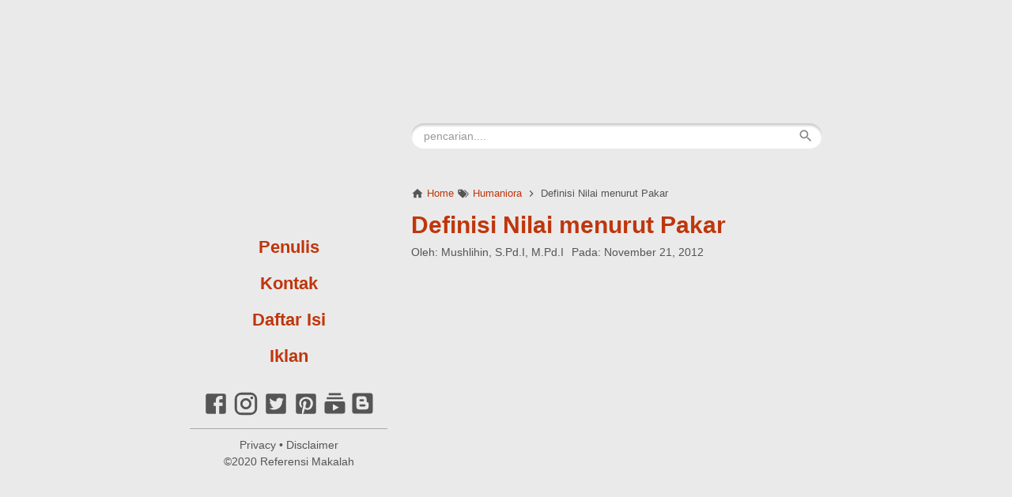

--- FILE ---
content_type: text/html; charset=UTF-8
request_url: https://www.referensimakalah.com/2012/11/definisi-nilai-menurut-pakar.html
body_size: 21545
content:
<!DOCTYPE html>
<HTML dir='ltr' lang='id'>
 
<head>
<meta charset='utf-8'/>
<meta content='width=device-width,minimum-scale=1,initial-scale=1' name='viewport'/>
<!--[if IE]><meta content='IE=edge; IE=9; IE=8; IE=7; chrome=1' http-equiv='X-UA-Compatible'/><![endif]-->
<link as='script' href='https://cdn.statically.io/gh/KompiAjaib/kompi-js/master/kompifixed_post3.min.js' rel='preload'/>
<link as='script' href='https://www.googletagmanager.com/gtag/js?id=UA-134223770-1' rel='preload'/>
<link as='image' href='https://blogger.googleusercontent.com/img/b/R29vZ2xl/AVvXsEjIRYFd5RaoqCPBeol69vnqZCKofmy4nbkai_CZ2lvjrvkZWddM1kIo_FpyJ-l-X979tjv7kOgq8790UsryfmTxhrnyiDjnVkUGvZc85gUgzEYC41R6evAxsVAtQjSP9RtOnSVt0odJdSJI/s1600/Referensi+Makalah.png' rel='preload'/>
<link as='image' href='https://blogger.googleusercontent.com/img/b/R29vZ2xl/AVvXsEjIRYFd5RaoqCPBeol69vnqZCKofmy4nbkai_CZ2lvjrvkZWddM1kIo_FpyJ-l-X979tjv7kOgq8790UsryfmTxhrnyiDjnVkUGvZc85gUgzEYC41R6evAxsVAtQjSP9RtOnSVt0odJdSJI/s1600/Referensi+Makalah.png' rel='preload'/>
<link crossorigin='' href='https://1.bp.blogspot.com' rel='preconnect dns-prefetch'/><link crossorigin='' href='https://2.bp.blogspot.com' rel='preconnect dns-prefetch'/><link crossorigin='' href='https://3.bp.blogspot.com' rel='preconnect dns-prefetch'/><link crossorigin='' href='https://4.bp.blogspot.com' rel='preconnect dns-prefetch'/><link crossorigin='' href='https://www.blogger.com' rel='preconnect dns-prefetch'/><link crossorigin='' href='https://resources.blogblog.com' rel='preconnect dns-prefetch'/><link crossorigin='' href='https://feedburner.google.com' rel='preconnect dns-prefetch'/><link crossorigin='' href='https://feeds.feedburner.com' rel='preconnect dns-prefetch'/><link crossorigin='' href='https://www.google-analytics.com' rel='preconnect dns-prefetch'/><link crossorigin='' href='https://pagead2.googlesyndication.com' rel='preconnect dns-prefetch'/><link crossorigin='' href='https://googleads.g.doubleclick.net' rel='preconnect dns-prefetch'/><link crossorigin='' href='https://www.gstatic.com' rel='preconnect dns-prefetch'/><link crossorigin='' href='https://www.googletagservices.com' rel='preconnect dns-prefetch'/><link crossorigin='' href='https://tpc.googlesyndication.com' rel='preconnect dns-prefetch'/><link crossorigin='' href='https://www.googletagmanager.com' rel='preconnect dns-prefetch'/><link crossorigin='' href='https://cdn.staticaly.com' rel='preconnect dns-prefetch'/><link crossorigin='' href='https://cdn.statically.io' rel='preconnect dns-prefetch'/><link crossorigin='' href='https://cdn.jsdelivr.net' rel='preconnect dns-prefetch'/>
<title>Definisi Nilai menurut Pakar</title>
<!-- Chrome, Firefox OS and Opera -->
<meta content='#BF360C' name='theme-color'/>
<!-- Windows Phone -->
<meta content='#BF360C' name='msapplication-navbutton-color'/>
<link href='https://raw.githubusercontent.com/mushlihin1981/jason/master/manifest.json' rel='manifest'/>
<meta content='blogger' name='generator'/>
<link href='https://www.referensimakalah.com/favicon.ico' rel='icon' type='image/x-icon'/>
<link href='https://blogger.googleusercontent.com/img/b/R29vZ2xl/AVvXsEiqcBcjKiL-qz9_7GvZ-GbOFtU66Xf5U-tOxZptLj34Wf7IRfgop1Fd3clU58gIuwIjpiQrjuatanlfJj46zACTBtBIhkuNJF3YQGbRzklZHA4lPbfg1BaaOnEdzJOdDCKG6LKuZjKvbYQ1/s1600/apple-icon-57x57.png' rel='icon' sizes='32x32'/>
<link href='https://blogger.googleusercontent.com/img/b/R29vZ2xl/AVvXsEjZ2wC6xcjRf8PbiCL4JprB369ColWFYzaODkhWvZlv8N9qj5LpXrcCbUzq0N76L6yRl1GIPL38TikDKJmmobb9kKRKmYTETQ5uIMeyNhNHhM5VuBeDLUZFha7G-3YSGdntlmsZMCJ8YMAF/s1600/apple-icon-precomposed.png' rel='icon' sizes='192x192'/>
<link href='https://blogger.googleusercontent.com/img/b/R29vZ2xl/AVvXsEgxsIYrS-fW0AQTh-e5ea2B47-U2aJs7TC33gFfYpRQKOTs9LK-1nsIFeXa5Jxvjbeat8W7ZU_Vv8gSISJ6coYP0vXqrRW0Egrvr1GNla3XmsZPTTqRXFX7OPj54ehrmVpTLpaERIq6izOG/s1600/apple-icon.png' rel='apple-touch-icon-precomposed'/>
<meta content='https://blogger.googleusercontent.com/img/b/R29vZ2xl/AVvXsEiMbubIdiYV7CF0RdPSM09mbsEFmDJpa3sEG1srbxFLqiN3AcoIl7uZ5pA2CIcZYKMLaNPr8mIZeFlZ8si60c66zCzUH7ZYHdDH1YbyYVsBWNzCnFRN6jmmN0PcelshY0orV2zW-3TKO-QC/s1600/Fav+Reverensi.jpg' name='msapplication-TileImage'/>
<link href='https://www.referensimakalah.com/2012/11/definisi-nilai-menurut-pakar.html' rel='canonical'/>
<link href='https://www.referensimakalah.com/feeds/posts/default' rel='alternate' title='Referensi Makalah - Atom' type='application/atom+xml'/>
<link href='https://www.referensimakalah.com/feeds/posts/default?alt=rss' rel='alternate' title='Referensi Makalah - RSS' type='application/rss+xml'/>
<link href='//www.blogger.com/feeds/5585466888308294649/posts/default' rel='alternate' title='Referensi Makalah - Atom' type='application/atom+xml'/>
<link href='//www.blogger.com/openid-server.g' rel='openid.server'/>
<link href='https://www.referensimakalah.com/' rel='openid.delegate'/>
<link href='https://www.referensimakalah.com/2012/11/definisi-nilai-menurut-pakar.html' hreflang='x-default' rel='alternate'/>
<meta content='Definisi Nilai menurut Pakar' property='og:title'/>
<meta content='Berdasarkan beberapa definisi nilai, terdapat suatu konvergensi bahwa nilai merupakan esensi yang melekat pada sesuatu yang sangat berarti bagi kehidupan manusia,' name='description'/>
<meta content='Berdasarkan beberapa definisi nilai, terdapat suatu konvergensi bahwa nilai merupakan esensi yang melekat pada sesuatu yang sangat berarti bagi kehidupan manusia,' property='og:description'/>
<meta content='Berdasarkan beberapa definisi nilai, terdapat suatu konvergensi bahwa nilai merupakan esensi yang melekat pada sesuatu yang sangat berarti bagi kehidupan manusia,' name='twitter:description'/>
<meta content='https://www.referensimakalah.com/2012/11/definisi-nilai-menurut-pakar.html' property='og:url'/>
<meta content='article' property='og:type'/>
<meta content='Referensi Makalah' property='og:site_name'/>
<meta content='https://blogger.googleusercontent.com/img/b/R29vZ2xl/AVvXsEi9b7xj-caEkeDX9y19hxYnZcI-MlY9-tr-Dm18Ug8y7Xjay8A0QS2rev5IGaxiAON2SwjOfqx0aQsxLEFNd-36w9slZ41T8UWTxXpd2c-ZXIH1-dH3FjiSHiX5zDLicjX51LCGLN93o-yt/s1600/pengertian+hadis+mutawatir.jpeg' property='og:image'/>
<meta content='Referensi Makalah' property='og:image:alt'/>
<meta content='1300' property='og:image:width'/>
<meta content='900' property='og:image:height'/>
<meta content='746195075395001' property='fb:app_id'/>
<meta content='Mushlihin' property='fb:admins'/>
<meta content='xxxxxxxxxxxxxx' property='fb:profile_id'/>
<meta content='418466554957314' property='fb:pages'/>
<meta content='Referensi Makalah' name='Author'/>
<meta content='https://www.facebook.com/referensimakalah' property='article:author'/>
<meta content='https://www.facebook.com/xxxxxxxxxxxxxx' property='article:publisher'/>
<meta content='Referensi Makalah' name='twitter:site'/>
<meta content='summary_large_image' name='twitter:card'/>
<meta content='@xxxxxxxxxxxxxx' name='twitter:creator'/>
<script async='async' data-ad-client='ca-pub-8908434375136664' src='https://pagead2.googlesyndication.com/pagead/js/adsbygoogle.js'></script>
<meta content='referensi,kajian,cerita,makalah, metodologi,sejarah,fikih,material makalah,ibnu,islam,kepustakaan,sport,islamisasi,hadis,al-Quran,PTK,pengertian,makna,definisi,biografi,yang,dari,dan,cara,teknik,pembelajaran,pendidikan islambahan makalah, material,term,jurnal, karya ilmiah,kumpulan,tentang pendidikan,referensi filosofi,bahan sejarah,hukum material,tentang umum,mazhab hukum,kaidah pendidikan,daftar pustaka, kepustakaan, literatur,download,gratis,dapatkan,edit' name='keywords'/>
<meta content='k9wpJimn6CCYA8K5Nm_5p9IdfFY' name='alexaVerifyID'/>
<meta content='B90D7373C6C5DD03F467A6C9E4CB1BE1' name='msvalidate.01'/>
<meta content='index,follow,noodp,noydir' name='ROBOTS'/>
<meta content='a4ffvVjj2tORIPu7Q30gFncud3rdq63KgNvNNmiFJ4w' name='google-site-verification'/>
<style>
/*<![CDATA[*/
#navbar-iframe{height:0;visibility:hidden;display:none}
body{background:#EAEAEA;margin:0;font-family:Georgia,"Times New Roman",serif;color:#555;}
:active,:focus{outline:0}
a img{border-width:0}
*{-moz-box-sizing:border-box;-webkit-box-sizing:border-box;box-sizing:border-box;}

/* Warna Link */
a{text-decoration:none;font-weight:bold;color:#BF360C;transition:all 400ms ease-in-out;}

/* Background Tombol */
::selection,.home_page a.blog-pager-newer-link,.home_page a.blog-pager-older-link,.home_page #blog-pager-home-link a.home-link,.home_page .home-box,.home_page .last-box,.post-body pre,.post-body blockquote:before,.disclaimer_box,.buka-komen,.tutup-komen,.halaman,.status-msg-wrap a,.follow-by-email-inner .follow-by-email-submit,.post-body pre,.post-body pre:after{background-color:#BF360C;}

/* Efek Kotak Search Ketika Diklik */
.BlogSearch input.gsc-input:focus{-webkit-box-shadow:inset 0 1px 1px rgba(0,0,0,.075),0 0 8px #BF360C;box-shadow:inset 0 1px 1px rgba(0,0,0,.075),0 0 8px #BF360C}

/* Warna Hover Link */
a:hover,.related-post-style-2 li:hover .related-post-item-title,.PopularPosts .widget-content ul li:hover a{color:#FF7043;}

/* Warna Hover Sosmed Profil */
.social-profile li svg:hover path{fill:#FF7043}

::selection,.buka-komen,.tutup-komen,.halaman-kanan,.halaman-kiri,.current-pageleft,.current-pageright,.halaman-kanan a,.halaman-kiri a,.status-msg-wrap a{color:#fff;}

svg.panahkanan path,svg.panahkiri path,.home_page #blog-pager-newer-link svg path, .home_page #blog-pager-older-link svg path,.home_page .home-box svg path,.home_page .last-box svg path,.home_page .home-link svg path,.dropbtn .fa path,.search_box button.gsc-search-button svg path,.icon_menu svg path{fill:#fff}

.content-wrapper{width:100%;max-width:800px;margin:0 auto;padding:0;}
.outer-wrapper{margin:0;padding:0}
#main-wrapper{width:calc(100% - 250px);float:right;margin:50px auto 0;padding:0 0 0 30px;word-wrap:break-word}

/* Header */
.header-wrapper{margin:0;padding:0;width:250px;height:100vh;position:fixed;top:0;text-align:center;overflow-y:auto;overflow-x:hidden;scrollbar-width:thin}
.header-wrapper::-webkit-scrollbar{width:2px}.header-wrapper::-webkit-scrollbar-thumb{background-color:#91979d}
#header{margin:20px 0 0;padding:0;}
#header h1.title,#header p.title{font-size:4em;margin:0;padding:0;font-weight:bold;color:#333;text-align:center}
#header h1.title-img span,#header p.title-img span,#header p.title-img a span,#header h1.title-img a span,#header .description{position:fixed;top:-3000px;left:-3000px;font-size:0;}
#header .description{margin:5px 0 0;font-size:1.3em;font-style:italic;text-align:center;}
#header h1.title-img,#header p.title-img{margin:0}
#header h1.title-img img,#header p.title-img img{width:100%;max-width:250px;height:auto;display:block;margin:0 auto}
#header img:hover,#FeaturedImage img:hover{animation:rubberBand 1s}
@keyframes rubberBand{from{transform:scale3d(1,1,1)}30%{transform:scale3d(1.25,0.75,1)}40%{transform:scale3d(0.75,1.25,1)}50%{transform:scale3d(1.15,0.85,1)}65%{transform:scale3d(.95,1.05,1)}75%{transform:scale3d(1.05,.95,1)}to{-webkit-transform:scale3d(1,1,1);transform:scale3d(1,1,1)}}

/* Menu dan Sosmed */
.social-profile{margin:20px 0 0;padding:0;list-style:none;text-align:center}
.social-profile li{margin:0;padding:0;list-style:none;display:inline-block}
.social-profile li svg.va2{vertical-align:2px}
.menu-blog{padding:0;list-style:none;margin:20px 0 0;font-family:"Helvetica Neue",Arial,Helvetica,sans-serif;font-size:22px}
.menu-blog a{padding:10px 0;display:block;}

/* Post */
.post{margin:0;padding:0 0 20px;}
.post h1.post-title{font-family:"Helvetica Neue",Arial,Helvetica,sans-serif;font-size:30px;font-weight:bold;line-height:1.1;margin:0;padding:15px 0 10px}
.post-body {font-size:18px;font-weight:400;color:#555;line-height:1.5;}
.post-body h2,.post-body h3,.post-body h4,.post-body h5,.post-body h6{font-family:"Helvetica Neue",Arial,Helvetica,sans-serif;font-weight:700;line-height:1.2;color:#333;;margin:10px 0}
.post-body h2{font-size:22px}
.post-body h3,.post-body h4,.post-body h5,.post-body h6{font-size:20px}
.post-body img{width:auto;max-width:100%;height:auto}
.post-body .separator a{margin:0!important}
.post-body blockquote{font-size:22px;font-family:Georgia;color:#000;padding:0 20px 0 13px;margin:0 -20px 0 20px;position:relative;line-height:1.3}
.post-body blockquote cite{color:#11589D;font-size:14px;font-style:italic;display:block;margin-top:5px;}
.post-body blockquote cite:before{content:"\2014 \2009";color:#000;}
.post-body blockquote:before{content:"";width:3px;height:100%;position:absolute;top:0;left:0;}

.post-body code,.post-body pre,.post-body pre code{font-family:SFMono-Regular,Consolas,"Liberation Mono",Menlo,Courier,monospace;white-space:initial;word-spacing:normal;word-break:normal}
.post-body pre,.post-body pre code{font-size:14px;font-weight:400;line-height:1.3;color:#000;position:relative}
.post-body code{z-index:2;font-size:16px;font-weight:400}
.post-body pre{padding:8px 10px;overflow:auto;margin:15px 0;text-align:left;border-left:3px solid transparent}
.post-body pre:before{content:"";background:rgba(255,255,255,.8);position:absolute;top:0;left:0;right:0;height:100%;z-index:1}
.post-body pre:after{content:"";position:absolute;top:0;left:-3px;width:3px;height:100%;z-index:2}

.post-body .table-responsive{min-height:.01%;overflow-x:auto}
.post-body .table{font-family:"Helvetica Neue",Arial,Helvetica,sans-serif;font-size:16px;width:100%;border-collapse:collapse;border-spacing:0}
.post-body .table td,.post-body .table th{background-color:#F3F5EF;border:1px solid #bbb;color:#333;font-size:95%;padding:5px;vertical-align:top}
.post-body .table tr:nth-child(even) td{background-color:#F0F0E5}
.post-body .table th{background-color:#EAE2CF;color:#333;font-size:18px}
.post-body .table tr.even:hover td,.post-body .table tr:hover td{color:#222;background-color:#FFFBEF}
.tg-bf{font-weight:700}
.tg-it{font-style:italic}
.tg-left,.left{text-align:left}
.tg-right,.right{text-align:right}
.tg-center,.center{text-align:center}

.post-body .fb-video,.post-body .fb-video span,.post-body .fb-video iframe{width:100%!important;height:auto}

/* homepage */
.home_page #main{padding:0 0 70px;position:relative;}
.home_page .post-outer{margin:0 0 20px;padding:0 0 20px;border-bottom:1px solid #aaa;}
.home_page .post{margin:0;padding:0;}
.home_page .post h2.post-title{font-family:"Helvetica Neue",Arial,Helvetica,sans-serif;font-size:30px;font-weight:700;margin:0 0 10px;padding:0;line-height:1.1;}
.home_page .post h2.post-title a{display:block;padding:0}
.home_page .post .post-body{margin:10px 0 0;padding:0;position:relative}
.home_page .post .posts-thumb{float:left;width:100%;height:auto;margin:10px 0 20px;position:relative;z-index:2}
.home_page .post .posts-thumb img{width:100%;height:auto;display:block}
.home_page .post .post-body .snippets p{margin:0;line-height:1.5}
.home_page .post .post-body h3{margin:0;}

/* Breadcrumb */
.breadcrumbs{display:block;overflow:hidden;margin:0;padding:0;font-family:"Helvetica Neue",Arial,Helvetica,sans-serif;font-size:80%;font-weight:400;text-overflow:ellipsis;-webkit-text-overflow:ellipsis;white-space:nowrap}
.breadcrumbs a{display:inline-block;text-decoration:none;transition:all .3s ease-in-out;font-weight:400}
.breadcrumbs{font-weight:400;color:#555}
.breadcrumbs svg{width:16px;height:16px;vertical-align:-4px}
.breadcrumbs svg path{fill:#555}

/* Author */
h3.author-profile,.authorprofile,.authorprofile a,.datetime{margin:0;padding:0;font-family:"Helvetica Neue",Arial,Helvetica,sans-serif;font-size:14px}
.authorprofile{margin-right:10px;color:#555;font-weight:400}
.datetime,.authorprofile a{color:#555;font-weight:400}

/* Posts Navigator */
#blog-pager-newer-link,#blog-pager-older-link{font-size:100%}
.blog-pager-older-link,.home-link, .blog-pager-newer-link{padding:0}
.halaman-kanan,.halaman-kiri,.pager-title-left{transition:all .3s ease-in-out}
.halaman{margin:0 0 20px;padding:10px 0;height:auto;font-family:"Helvetica Neue",Arial,Helvetica,sans-serif;box-shadow:0 1px 0 rgba(0,0,0,.05),0 3px 3px rgba(0,0,0,.05);}
.halaman-kanan,.halaman-kiri{background:0 0;width:50%;position:relative;margin:0}
.halaman-kiri{height:auto;float:left;padding:0 10px 0 32px;text-align:left;}
.halaman-kanan{height:auto;float:right;padding:0 32px 0 10px;text-align:right;}
.current-pageleft,.current-pageright,.halaman-kanan a,.halaman-kiri a{font-size:16px;font-weight:700;background:0 0;text-decoration:none;line-height:1.3em}
#blog-pager,.isihalaman-kanan,.isihalaman-kiri{margin:0}
.panahkanan,.panahkiri{position:absolute;top:50%;margin-top:-16px;width:32px;height:32px}
.panahkiri{left:0}
.panahkanan{right:0}

/* Homepage Navigator */
.home_page a.blog-pager-newer-link,.home_page a.blog-pager-older-link,.home_page .home-box,.home_page .last-box,.home_page a.home-link{box-shadow:0 1px 0 rgba(0,0,0,.05),0 3px 3px rgba(0,0,0,.05)}
.home_page #blog-pager-newer-link svg,.home_page #blog-pager-older-link svg,.home_page .home-box svg,.home_page .last-box svg{width:44px;height:44px}
.home_page #blog-pager-home-link svg{width:30px;height:30px;vertical-align:-10px}
.home_page #blog-pager-newer-link{float:left;font-size:200%;font-weight:500}
.home_page #blog-pager-older-link{float:right;font-size:200%;font-weight:500}
.home_page #blog-pager,.home_page .blog-pager{clear:both;text-align:center;}
.home_page a.blog-pager-newer-link,.home_page a.blog-pager-older-link,.home_page #blog-pager-home-link a.home-link{padding:0;width:43px;height:43px;text-align:center;transition:all 400ms ease-in-out;position:absolute;bottom:20px;line-height:43px;border:1px solid transparent}
.home_page a.blog-pager-older-link{border-radius:3px;right:0;z-index:2}
.home_page a.blog-pager-newer-link{border-radius:3px;left:0;z-index:2}
.home_page #blog-pager-home-link a.home-link{font-size:100%;font-weight:600;border-radius:3px;left:50%;margin-left:-22px}
.home_page #blog-pager-newer-link a:hover,.home_page #blog-pager-older-link a:hover,.home_page .home-box:hover,.home_page .last-box:hover,.home_page #blog-pager-home-link a.home-link:hover{color:#333}
.home_page .home-box,.home_page .last-box{padding:0;border-radius:3px;position:absolute;bottom:20px;width:43px;height:43px;z-index:1;font-size:200%;font-weight:600;text-align:center;cursor:not-allowed;}
.home_page .home-box{left:0;}
.home_page .last-box{right:0;}

/* Related Posts */
.related-wrapper h2{margin:20px 0 10px;font-family:"Helvetica Neue",Arial,Helvetica,sans-serif;font-size:20px;font-weight:700;padding:0;color:#333}
.related-post{margin:10px 0 0;overflow:hidden}
.related-post-style-2{margin:0;padding:0;list-style:none}
.related-post-style-2 li{width:100%;/*height:78px;*/;height:auto;display:block;padding:0;float:none;overflow:hidden;margin:0;list-style:none;border-top:1px solid #ccc}
.related-post-style-2 li:last-child{margin:0;border-bottom:1px solid #ccc}
.related-post-style-2 .related-post-item-thumbnail{width:138px;height:78px;max-width:none;max-height:none;background-color:transparent;border:none;padding:0;float:left;margin:0 8px 0 0;transition:all .4s ease-in-out;position:relative;display:none}
.related-post-style-2 .related-post-item-thumbnail img{width:100%;height:100%;max-width:none;max-height:none;background-color:transparent;border:none;display:block}
.related-post-style-2 .related-post-item-title{font-family:"Helvetica Neue",Arial,Helvetica,sans-serif;font-weight:400;padding:8px 0;display:block;display:-webkit-box;margin-bottom:0;line-height:1.1;font-size:16px;color:#555}
.related-post-item-summary{display:none}

/* Social Share */
.share-box{position:relative;}
.clear{clear:both}
.resp-sharing{font-size:0;margin:10px 0}

/* Credit */
.credit{font-family:"Helvetica Neue",Arial,Helvetica,sans-serif;font-size:14px;line-height:1.5;margin:10px 0 0;padding:10px 0;text-align:center;border-top:1px solid #aaa;font-weight:400}
.credit,.credit a{color:#555;font-weight:400}

.updated{border-bottom:0}
abbr[title]{text-decoration:none}
.post .jump-link,.quickedit{display:none}

/*Sidebar */
#sidebar-wrapper{width:calc(100% - 250px);float:right;word-wrap:break-word;margin:0 0 30px;padding:0 0 0 30px;}
#sidebar-wrapper h2{margin:0 0 10px;font-family:"Helvetica Neue",Arial,Helvetica,sans-serif;font-size:20px;font-weight:700;padding:0;color:#333}
#sidebar-wrapper .widget-content{margin-bottom:20px;}
.home_page #sidebar-wrapper,.mobile-up{display:none}

/* Popular Posts */
.PopularPosts .widget-content ul{width:100%;margin:0;padding:0;list-style-type:none;}
.PopularPosts .widget-content ul li{margin:0;padding:0;border-top:1px solid #ccc;}
.PopularPosts .widget-content ul li:last-child{padding:0;border-bottom:1px solid #ccc}
.PopularPosts .widget-content ul li a{display:block;text-decoration:none;line-height:1.1;position:relative;padding:8px 0;overflow:hidden;font-family:"Helvetica Neue",Arial,Helvetica,sans-serif;font-weight:400;display:-webkit-box;font-size:16px;color:#555}
.PopularPosts .item-snippet{display:none}
.PopularPosts .item-thumbnail,.PopularPosts .item-thumbnail img{width:138px;height:auto}
.PopularPosts .item-thumbnail img{display:block}
.PopularPosts .item-thumbnail{display:none;float:left;margin:0 10px 0 0}

/* Langganan Blog */
.follow-by-email-inner table{width:100%;margin:0 auto;padding:0;}
.follow-by-email-inner td{margin:0;padding:0}
.follow-by-email-inner .follow-by-email-address{width:calc(98% + 2px);float:left;font:400 14px -apple-system,BlinkMacSystemFont,"Roboto","Segoe UI","Oxygen-Sans","Ubuntu","Cantarell","Helvetica Neue",sans-serif;height:36px;margin:0 0 0 -2px;padding:10px 18px;color:#333;position:relative;z-index:1;background:#fff;border:1px solid #ccc;border-radius:18px;}
.follow-by-email-inner .follow-by-email-address:focus,.follow-by-email-inner .follow-by-email-submit:focus{outline:0}
.follow-by-email-inner .follow-by-email-submit{display:block;width:100%;height:36px;font:500 16px -apple-system,BlinkMacSystemFont,"Roboto","Segoe UI","Oxygen-Sans","Ubuntu","Cantarell","Helvetica Neue",sans-serif;text-transform: uppercase;float:left;color:#FFF;padding:0 20px;cursor:pointer;border:none;border-radius:18px;-webkit-appearance:none;-moz-appearance:none;appearance:none;}

/* Featured Image */
#FeaturedImage img{width:100%;height:auto;display:block;margin-bottom:10px}

/* Button */
@font-face{font-family:"Product Sans";src:url("https://cdn.jsdelivr.net/gh/KompiAjaib/font@master/product-sans-regular.ttf") format("ttf");font-weight:normal;font-style:normal;}
a.btn-download,a.btn-play,a.btn-google,a.btn-apple,a.btn-play:hover,a.btn-download:hover,a.btn-google:hover,a.btn-apple:hover{color:#fff}
.btn{display:inline-block;padding:10px 16px;margin:5px;font-size:18px;line-height:1.3333333;border-radius:6px;text-align:center;white-space:nowrap;vertical-align:middle;-ms-touch-action:manipulation;touch-action:manipulation;cursor:pointer;-webkit-user-select:none;-moz-user-select:none;-ms-user-select:none;user-select:none;border:1px solid transparent;font-weight:500;text-decoration:none}
.btn:active:focus,.btn:focus{outline:0}
.btn:focus,.btn:hover{color:#333;text-decoration:none;outline:0}
.btn:active{outline:0;-webkit-box-shadow:inset 0 3px 5px rgba(0,0,0,.125);box-shadow:inset 0 3px 5px rgba(0,0,0,.125)}
.btn-play{color:#fff;background-color:#D32F2F;border-color:#C62828;padding:10px 16px 10px 40px;position:relative;font-family: 'Product Sans', Arial, sans-serif;font-weight:600}
.btn-play:focus{color:#fff;background-color:#C62828;border-color:#B71C1C}
.btn-play:active,.btn-play:hover{color:#fff;background-color:#C62828;border-color:#B71C1C}
.btn-play:before{content:"";color:#fff;background-image:url(https://blogger.googleusercontent.com/img/b/R29vZ2xl/AVvXsEgqilHeqOL71fGkb7Uy2pzdnPrGyJm81O8dXp_a5RubVzLm9Q34HeQm7LZFPeO1yg6GUs3m7U1RvMxOwq7k-CuJJfXmMP6rfZ7CO8o9YhSU5btZ2jI2zM45up7JA5K83Vxp5yzi0FFX1z8c/s1600/play.png);background-size:cover;background-repeat:no-repeat;width:30px;height:40px;position:absolute;left:0;top:50%;margin-top:-20px}
.btn-download{color:#fff;background-color:#337ab7;border-color:#2e6da4;font-family: 'Product Sans', Arial, sans-serif;font-weight:600}
.btn-download:focus{color:#fff;background-color:#286090;border-color:#122b40}
.btn-download:active,.btn-download:hover{color:#fff;background-color:#286090;border-color:#204d74}
.btn-google,.btn-apple{color:#fff;background-color:#111;border-color:#000;position:relative;font-family: 'Product Sans', Arial, sans-serif;font-weight:600}
.btn-google{padding:15px 16px 5px 40px;}
.btn-apple{padding:15px 22px 5px 50px;}
.btn-google:focus,.btn-apple:focus{color:#fff;background-color:#555;border-color:#000}
.btn-google:active,.btn-google:hover,.btn-apple:active,.btn-apple:hover{color:#fff;background-color:#555;border-color:#000;}
.btn-apple:before,.btn-google:before{background-size:cover;background-repeat:no-repeat;width:30px;height:30px;margin-top:-15px;position:absolute}
.btn-google:before{content:"";background-image:url(https://blogger.googleusercontent.com/img/b/R29vZ2xl/AVvXsEiRkcT7s7a2YeUmIBeMy7d82Pl0AjP7VzaiIydq_4pZPFhqjAJ9g8hvhi5h735oHxjeKVSvBiWYWLtaKdIuy45qGbORtPAC-Y5jKtU5VmDZ7-8AIDeMVhzBqqom1tr7-sakgkusiq_uV7Fy/s30/nexus2cee_ic_launcher_play_store_new-1.png);left:6px;top:50%}
.btn-google:after{content:"GET IT ON";position:absolute;top:5px;left:40px;font-size:10px;font-weight:400}
.btn-apple:before{content:"";background-image:url(https://blogger.googleusercontent.com/img/b/R29vZ2xl/AVvXsEjjE0fnFHCGGgaRAWmMn3x9yryT_L2CgBHBoQIxM_a-zRGjvl-hY1vO6Knq_GyQpNBVEMhBgTMXKjeVU2XEQaK8Xap4HImuhcWgBCOhhj1EhbcsVUJB9_0a2jfcYjzM13hiG36bArA62nk/s30/apple.png);left:10px;top:50%}
.btn-apple:after{content:"Download on the";position:absolute;top:5px;left:50px;font-size:11px;font-weight:400}
kbd{color:#333;display:inline-block;-moz-border-radius:3px;-moz-box-shadow:0 1px 0 rgba(0,0,0,.2),0 0 0 2px #fff inset;-webkit-border-radius:3px;-webkit-box-shadow:0 1px 0 rgba(0,0,0,.2),0 0 0 2px #fff inset;background-color:#f7f7f7;border:1px solid #ccc;border-radius:3px;box-shadow:0 1px 0 rgba(0,0,0,.2),0 0 0 2px #fff inset;font-family:Arial,Helvetica,sans-serif;font-size:11px;line-height:1.4;margin:0 .1em;padding:.1em .6em;text-shadow:0 1px 0 #fff;vertical-align:3px}

/* Label and Search Pages Status */
.status-msg-wrap{font-size:18px;font-weight:400;width:100%;height:auto;color:#555;margin:0;position:relative;padding:0;}
.status-msg-border{border:1px solid #fff;opacity:0;width:100%;position:relative;height:20px}
.status-msg-bg{background-color:transparent;opacity:.8;width:100%;position:relative;z-index:-1;height:0}
.status-msg-body{text-align:center;margin:0;padding:6px 10px 10px;width:100%;word-wrap:break-word;z-index:4;line-height:1.3;}
.status-msg-hidden{visibility:hidden;padding:.3em 0}
.status-msg-wrap a{font-family:"Helvetica Neue",Arial,Helvetica,sans-serif;font-size:14px;font-weight:700;text-decoration:none;border-radius:2px;margin:0 8px 0 -8px;padding:3px 5px;width:130px;max-width:130px;display:inline-block;line-height:1.3}
.status-msg-body b{font-family:"Helvetica Neue",Arial,Helvetica,sans-serif;font-size:20px;color:#333;display:block;margin-bottom:6px}
.status-msg-body:after{content:"";display:block;clear:both}
.status-msg-body a:last-child{margin-right:0}

/* Static Page */
.static_page #sidebar-wrapper{display:none}
.static_page .post h2{font-family:"Helvetica Neue",Arial,Helvetica,sans-serif;font-size:30px;font-weight:bold;line-height:1.1;margin:0;padding:0 0 10px}
.static_page .post-body{margin-top:10px}
.static_page a.home-link{visibility:hidden}

/* CSS Untuk Iklan */
.iklan-bawahpost,.iklan-ataspost,.iklan-ataskomen{width:100%;height:auto;text-align:center;padding:0;margin:20px auto;}

/* Disclaimer Box */
.disclaimer_box{font-family:"Helvetica Neue",Arial,Helvetica,sans-serif;margin:0;padding:2px;border-radius:6px;box-shadow:0 1px 0 rgba(0,0,0,.05),0 3px 3px rgba(0,0,0,.05)}
.disclaimer_box .content{background:#fff;color:#555;padding:8px 12px;font-size:95%;border-radius:4px;box-shadow:0 0 0 3px rgba(255,255,255,.3)}
.disclaimer_box .content p{margin:0;padding:0}

/* Comment Button */
.buka-komen,.tutup-komen{font-family:"Helvetica Neue",Arial,Helvetica,sans-serif;font-size:16px;line-height:1.3em;padding:10px;display:block;min-width:54px;text-align:center;font-weight:700;-webkit-border-radius:2px;-moz-border-radius:2px;border-radius:2px;-webkit-transition:all 218ms;-moz-transition:all 218ms;-o-transition:all 218ms;transition:all 218ms;-webkit-user-select:none;-moz-user-select:none;box-shadow:0 1px 0 rgba(0,0,0,.05),0 3px 3px rgba(0,0,0,.05)}
.buka-komen{margin:20px 0;cursor:pointer;}
.tutup-komen{margin:20px 0 0 0;cursor:pointer;border-bottom:1px solid #ddd;-webkit-border-radius:2px 2px 0 0;-moz-border-radius:2px 2px 0 0;border-radius:2px 2px 0 0;display:none}

/* Comments */
.comments{margin:0 0 20px 0;padding:20px 0 0;display:none}
#disqus_thread>iframe[src*="ads-iframe"]{display:none!important}

.skip-navigation{background-color:#fff;color:#000;display:block;height:0;left:0;line-height:50px;overflow:hidden;padding-top:0;position:fixed;text-align:center;top:0;width:100%;z-index:900}
.mb20{margin-bottom:20px}
.mb0{margin-bottom:0}

#close-comment::before,#open-comment::before,:target::before{content:"";display:block;height:60px;margin-top:-60px;visibility:hidden}

/* Embed Youtube */
.youtube,.youtube_box{margin:0 auto;width:100%}
.youtube-resposive{position:relative;padding-bottom:56.25%;height:0;overflow:hidden;margin:0}
.youtube img{width:100%;height:auto;margin-top:-9.35%;z-index:1}
.youtube iframe{position:absolute;top:0;left:0;width:100%;height:100%;z-index:3}
.youtube-resposive:after{content:"";cursor:pointer;margin:auto;width:80px;height:80px;background-image:url("data:image/svg+xml;charset=utf8,%3csvg viewBox='0 0 24 24' width='34' height='34' xmlns='http://www.w3.org/2000/svg' xmlns:xlink='http://www.w3.org/1999/xlink'%3e%3cg%3e%3cpath style='fill:%23000000' d='M10,15L15.19,12L10,9V15M21.56,7.17C21.69,7.64 21.78,8.27 21.84,9.07C21.91,9.87 21.94,10.56 21.94,11.16L22,12C22,14.19 21.84,15.8 21.56,16.83C21.31,17.73 20.73,18.31 19.83,18.56C19.36,18.69 18.5,18.78 17.18,18.84C15.88,18.91 14.69,18.94 13.59,18.94L12,19C7.81,19 5.2,18.84 4.17,18.56C3.27,18.31 2.69,17.73 2.44,16.83C2.31,16.36 2.22,15.73 2.16,14.93C2.09,14.13 2.06,13.44 2.06,12.84L2,12C2,9.81 2.16,8.2 2.44,7.17C2.69,6.27 3.27,5.69 4.17,5.44C4.64,5.31 5.5,5.22 6.82,5.16C8.12,5.09 9.31,5.06 10.41,5.06L12,5C16.19,5 18.8,5.16 19.83,5.44C20.73,5.69 21.31,6.27 21.56,7.17Z'%3e%3c/path%3e%3c/g%3e%3c/svg%3e");background-position:center;-webkit-background-size:80px 80px;background-size:80px 80px;position:absolute;top:0;bottom:0;left:0;right:0;cursor:pointer;transition:all .2s ease-out;z-index:2;display:inline-block!important}
.youtube-resposive:hover:after{background-image:url("data:image/svg+xml;charset=utf8,%3csvg viewBox='0 0 24 24' width='34' height='34' xmlns='http://www.w3.org/2000/svg' xmlns:xlink='http://www.w3.org/1999/xlink'%3e%3cg%3e%3cpath style='fill:%23D50000' d='M10,15L15.19,12L10,9V15M21.56,7.17C21.69,7.64 21.78,8.27 21.84,9.07C21.91,9.87 21.94,10.56 21.94,11.16L22,12C22,14.19 21.84,15.8 21.56,16.83C21.31,17.73 20.73,18.31 19.83,18.56C19.36,18.69 18.5,18.78 17.18,18.84C15.88,18.91 14.69,18.94 13.59,18.94L12,19C7.81,19 5.2,18.84 4.17,18.56C3.27,18.31 2.69,17.73 2.44,16.83C2.31,16.36 2.22,15.73 2.16,14.93C2.09,14.13 2.06,13.44 2.06,12.84L2,12C2,9.81 2.16,8.2 2.44,7.17C2.69,6.27 3.27,5.69 4.17,5.44C4.64,5.31 5.5,5.22 6.82,5.16C8.12,5.09 9.31,5.06 10.41,5.06L12,5C16.19,5 18.8,5.16 19.83,5.44C20.73,5.69 21.31,6.27 21.56,7.17Z'%3e%3c/path%3e%3c/g%3e%3c/svg%3e");}
.youtube-resposive:before{content:"";cursor:pointer;margin:auto;width:20px;height:20px;background-color:#fff;position:absolute;top:0;bottom:0;left:0;right:0;z-index:1}

/* Blogger Cookies Bar */
.cookie-choices-info{z-index:999999!important;background-color:#222!important;padding:15px 30px!important;bottom:0!important;top:inherit!important}.cookie-choices-info .cookie-choices-text{margin:0 auto;font-size:17px!important;color:#fff!important;text-align:left!important;font-family:"Helvetica Neue Light",HelveticaNeue-Light,"Helvetica Neue",Calibri,Helvetica,Arial}.cookie-choices-info .cookie-choices-button{color:#000!important;background-color:#adbcc5!important;border-radius:5px!important;padding:8px 18px!important;text-transform:none!important;transition:all .2s linear!important;font-weight:400!important}.cookie-choices-info .cookie-choices-button:nth-child(2){background-color:#f1d600!important}.cookie-choices-info .cookie-choices-button:hover,.cookie-choices-info .cookie-choices-button:nth-child(2):hover{background-color:#e9eef0!important}

/* Search Box */
.search_box{width:100%;height:50px;margin-bottom:40px}
.BlogSearch .gsc-search-box{width:100%;position:relative;height:32px;margin-top:9px;float:left}
.BlogSearch input.gsc-input{width:100%;position:absolute;top:0;left:0;height:32px;padding:0 42px 0 16px;font:400 14px -apple-system,BlinkMacSystemFont,Roboto,"Segoe UI",Oxygen-Sans,Ubuntu,Cantarell,"Helvetica Neue",sans-serif;line-height:1;background-color:#fff;background-image:none;border-radius:16px;-webkit-box-shadow:inset 0 3px 3px rgba(0,0,0,.2);box-shadow:inset 0 3px 3px rgba(0,0,0,.2);-webkit-transition:box-shadow ease-in-out .15s;transition:box-shadow ease-in-out .15s;z-index:1;border:0}
.BlogSearch input.gsc-input::placeholder{color:#999;opacity:1}
.BlogSearch input.gsc-input:-ms-input-placeholder{color:#999}
.BlogSearch input.gsc-input::-ms-input-placeholder{color:#999}
.BlogSearch button.gsc-search-button{background-color:transparent;border:1px solid transparent;display:block;border-radius:16px;height:32px;position:absolute;top:0;right:0;padding:0 10px;text-align:center;background-image:none;cursor:pointer;-webkit-appearance:none;-moz-appearance:none;appearance:none;z-index:2}
.BlogSearch button.gsc-search-button svg{width:20px;height:20px;vertical-align:-7px}
.BlogSearch button.gsc-search-button svg path{fill:#333;opacity:.6}
.BlogSearch button.gsc-search-button:hover svg path{opacity:1}

/* Responsive */
@media screen and (max-width:800px){.outer-wrapper{padding:0 20px}
}
@media screen and (max-width:640px){.header-wrapper,#main-wrapper,#sidebar-wrapper{width:100%;padding:0}
.header-wrapper{margin:0;padding:0;width:100%;height:auto;position:relative;top:unset;text-align:center}
.mobile-up{display:block}
.desktop-up{display:none}
.post{margin:0;padding:0 0 10px}
.post h1.post-title{font-size:24px}
.post-body .table-responsive{width:100%;margin-bottom:15px;overflow-y:hidden;-ms-overflow-style:-ms-autohiding-scrollbar}
.post-body .table-responsive>.table{margin-bottom:0}
.post-body .table-responsive>.table>tbody>tr>td,.post-body .table-responsive>.table>tbody>tr>th,.post-body .table-responsive>.table>tfoot>tr>td,.post-body .table-responsive>.table>tfoot>tr>th,.post-body .table-responsive>.table>thead>tr>td,.post-body .table-responsive>.table>thead>tr>th{white-space:nowrap}
.tutup-komen{margin:20px 0 0}
.comments{padding:10px 0 0;}
.credit{line-height:1.8;}
.halaman{margin:10px -20px 20px}
}

@media print{.fixed-header,#blog-pager,#comments,footer,#related-post,#lsidebar-wrapper,#rsidebar-wrapper,.breadcrumbs,.postmeta,h3.date-header,.search_box,.BlogSearch,.share-box,.related-wrapper,.iklan-bawahpost,.middleAds,.halaman,.iklan-ataskomen,.disclaimer_box,.buka-komen,.tutup-komen,.home-ad,.home-box,.last-box{display:none}
body{background:#fff}
#main-wrapper,#main{width:100%;border:none}
.outer-wrapper{margin:0;border:none}
.post,.post-body,.home_page .post,.home_page .post .post-body .snippets,.home_page .post h3.post-title{margin:0;padding:0;border:none;box-shadow:none}
.post-body blockquote{margin:0 0 0 20px;}
.post-body pre{max-width:100%;margin:0}
}

/* Error Page */
#error-page{background:#efefef;position:fixed ;position:absolute;text-align:center;top:0;right:0;bottom:0;left:0;z-index:99999;width:100%}
#error-page .error-404 {text-align: center; transition: all 0.8s ease 0s;color: #b0130d; font-size:800%; font-weight: 700;margin-bottom:0px;margin-top:0;line-height:1em} 
#error-page .large-heading1 {color: #000;font-size:400%;margin-top:1%;margin-bottom:0px;position:relative;font-weight:700}
#error-page .large-heading2 {color: #000;font-size:250%;} 
#error-page .light-heading1 {color: #000;font-size:150%;} 
#error-page .light-heading2 {color: #000;font-size:100%;line-height:1.8em;} 
#error-page #search{text-align:center}
#error-page #search ul{list-style:none}
#error-page #search input{padding:6px 10px;margin:15px 0 0 -1px}
#error-page .light-heading2 span{background:#ddd;border:1px solid #aaa;border-radius:3px;padding:2px 5px}
/*]]>*/
</style>

</head><head>
<link href='https://www.blogger.com/static/v1/widgets/2944754296-widget_css_bundle.css' rel='stylesheet' type='text/css'/>
<link href='https://www.blogger.com/dyn-css/authorization.css?targetBlogID=5585466888308294649&amp;zx=13ea9364-1cd6-4fe4-8a38-4078e4d1204a' media='none' onload='if(media!=&#39;all&#39;)media=&#39;all&#39;' rel='stylesheet'/><noscript><link href='https://www.blogger.com/dyn-css/authorization.css?targetBlogID=5585466888308294649&amp;zx=13ea9364-1cd6-4fe4-8a38-4078e4d1204a' rel='stylesheet'/></noscript>
<meta name='google-adsense-platform-account' content='ca-host-pub-1556223355139109'/>
<meta name='google-adsense-platform-domain' content='blogspot.com'/>

<!-- data-ad-client=ca-pub-8908434375136664 -->

</head>
<body>
<a aria-label='Skip' class='skip-navigation' href='#main' role='button' tabindex='0'>
Skip to main content
</a>
<div id='totop'></div>
<div class='outer-wrapper'>
<div class='content-wrapper'>
<div class='header-wrapper'>
<header>
<div class='header section' id='header'><div class='widget Header' data-version='1' id='Header1'>
<div id='header-inner'>
<p class='title-img'>
<a class='logo-img' href='https://www.referensimakalah.com/' title='Referensi Makalah'>
<img alt='Referensi Makalah' class='lazyload' data-src='https://blogger.googleusercontent.com/img/b/R29vZ2xl/AVvXsEi3qP3eD4domuvr49B1hLF18Guru_vAIf557ziqC_kfvudVd_2pDVgf1mniYrTGbVDTnJlhHdHHJZJKUBb7LTl6OOBfVrC-r1PNT9iF-wKvviPJDjzztjq0EY90fa2WK9O9KGWbYLx0N2Ll/s1600/5c5f35945e13c3ada14153c60e1fed75.png' height='584' id='Header1_headerimg' src='[data-uri]' width='866'/><span>Referensi Makalah</span>
</a>
</p>
</div>
</div></div>
</header>
<div class='clear'></div>
<nav class='menu-blog'>
<a href='https://www.referensimakalah.com/p/about-me_3588.html' title='Penulis'>Penulis</a>
<a href='https://www.referensimakalah.com/p/blog-page.html' title='Kontak'>Kontak</a>
<a href='https://www.referensimakalah.com/p/daftar-isi_11.html' title='Daftar Isi'>Daftar Isi</a>
<a href='https://www.referensimakalah.com/p/iklan.html' title='Iklan'>Iklan</a>
</nav>
<ul class='social-profile'>
<li>
<a aria-label='Link to Facebook' href='https://web.facebook.com/referensimakalah/' rel='nofollow noopener' target='_blank' title='Follow on Facebook'><svg class='va-7' height='34' viewbox='0 0 24 24' width='34'><path d='M5,3H19A2,2 0 0,1 21,5V19A2,2 0 0,1 19,21H5A2,2 0 0,1 3,19V5A2,2 0 0,1 5,3M18,5H15.5A3.5,3.5 0 0,0 12,8.5V11H10V14H12V21H15V14H18V11H15V9A1,1 0 0,1 16,8H18V5Z' fill='#555'></path></svg></a>
</li>
<li>
<a aria-label='Link to Instagram' href='https://www.instagram.com/mushlihin_lihin' rel='nofollow noopener' target='_blank' title='Follow on Instagram'><svg class='va-7' height='34' viewbox='0 0 24 24' width='34'><path d='M7.8,2H16.2C19.4,2 22,4.6 22,7.8V16.2A5.8,5.8 0 0,1 16.2,22H7.8C4.6,22 2,19.4 2,16.2V7.8A5.8,5.8 0 0,1 7.8,2M7.6,4A3.6,3.6 0 0,0 4,7.6V16.4C4,18.39 5.61,20 7.6,20H16.4A3.6,3.6 0 0,0 20,16.4V7.6C20,5.61 18.39,4 16.4,4H7.6M17.25,5.5A1.25,1.25 0 0,1 18.5,6.75A1.25,1.25 0 0,1 17.25,8A1.25,1.25 0 0,1 16,6.75A1.25,1.25 0 0,1 17.25,5.5M12,7A5,5 0 0,1 17,12A5,5 0 0,1 12,17A5,5 0 0,1 7,12A5,5 0 0,1 12,7M12,9A3,3 0 0,0 9,12A3,3 0 0,0 12,15A3,3 0 0,0 15,12A3,3 0 0,0 12,9Z' fill='#555'></path></svg></a>
</li>
<li>
<a aria-label='Link to Twitter' href='https://twitter.com/mushlihin_lihin' rel='nofollow noopener' target='_blank' title='Follow on Twitter'><svg class='va-7' height='34' viewbox='0 0 24 24' width='34'><path d='M5,3H19A2,2 0 0,1 21,5V19A2,2 0 0,1 19,21H5A2,2 0 0,1 3,19V5A2,2 0 0,1 5,3M17.71,9.33C18.19,8.93 18.75,8.45 19,7.92C18.59,8.13 18.1,8.26 17.56,8.33C18.06,7.97 18.47,7.5 18.68,6.86C18.16,7.14 17.63,7.38 16.97,7.5C15.42,5.63 11.71,7.15 12.37,9.95C9.76,9.79 8.17,8.61 6.85,7.16C6.1,8.38 6.75,10.23 7.64,10.74C7.18,10.71 6.83,10.57 6.5,10.41C6.54,11.95 7.39,12.69 8.58,13.09C8.22,13.16 7.82,13.18 7.44,13.12C7.81,14.19 8.58,14.86 9.9,15C9,15.76 7.34,16.29 6,16.08C7.15,16.81 8.46,17.39 10.28,17.31C14.69,17.11 17.64,13.95 17.71,9.33Z' fill='#555'></path></svg></a>
</li>
<li>
<a aria-label='Link to Pinterest' href='https://id.pinterest.com/mushlihin/' rel='nofollow noopener' target='_blank' title='Follow on Pinterest'><svg class='va-7' height='34' viewbox='0 0 24 24' width='34'><path d='M5,3H19A2,2 0 0,1 21,5V19A2,2 0 0,1 19,21H9.29C9.69,20.33 10.19,19.38 10.39,18.64L11.05,16.34C11.36,16.95 12.28,17.45 13.22,17.45C16.17,17.45 18.22,14.78 18.22,11.45C18.22,8.28 15.64,5.89 12.3,5.89C8.14,5.89 5.97,8.67 5.97,11.72C5.97,13.14 6.69,14.89 7.91,15.45C8.08,15.56 8.19,15.5 8.19,15.34L8.47,14.28C8.5,14.14 8.5,14.06 8.41,14C7.97,13.45 7.69,12.61 7.69,11.78C7.69,9.64 9.3,7.61 12.03,7.61C14.42,7.61 16.08,9.19 16.08,11.5C16.08,14.11 14.75,15.95 13.03,15.95C12.05,15.95 11.39,15.11 11.55,14.17C11.83,13.03 12.39,11.83 12.39,11C12.39,10.22 12,9.61 11.16,9.61C10.22,9.61 9.39,10.61 9.39,11.95C9.39,12.83 9.66,13.39 9.66,13.39L8.55,18.17C8.39,19 8.47,20.25 8.55,21H5A2,2 0 0,1 3,19V5A2,2 0 0,1 5,3Z' fill='#555'></path></svg></a>
</li>
<li>
<a aria-label='Link to Youtube' href='https://www.youtube.com/channel/UCFHUlEKqO5FtcVB2bOp2mqg?sub_confirmation=1' rel='nofollow noopener' target='_blank' title='Follow on Youtube'><svg class='va2' height='31' viewbox='0 0 24 24' width='31'><path d='M20,8H4V6H20V8M18,2H6V4H18V2M22,12V20A2,2 0 0,1 20,22H4A2,2 0 0,1 2,20V12A2,2 0 0,1 4,10H20A2,2 0 0,1 22,12M16,16L10,12.73V19.26L16,16Z' fill='#555'></path></svg></a>
</li>
<li>
<a aria-label='Link to Blogger' href='https://www.blogger.com/follow.g?view=FOLLOW&blogID=5585466888308294649' rel='nofollow noopener' target='_blank' title='Follow on Blogger'><svg class='va2' height='31' viewBox='0 0 24 24' width='31'><path d='M14,13H9.95A1,1 0 0,0 8.95,14A1,1 0 0,0 9.95,15H14A1,1 0 0,0 15,14A1,1 0 0,0 14,13M9.95,10H12.55A1,1 0 0,0 13.55,9A1,1 0 0,0 12.55,8H9.95A1,1 0 0,0 8.95,9A1,1 0 0,0 9.95,10M16,9V10A1,1 0 0,0 17,11A1,1 0 0,1 18,12V15A3,3 0 0,1 15,18H9A3,3 0 0,1 6,15V8A3,3 0 0,1 9,5H13A3,3 0 0,1 16,8M20,2H4C2.89,2 2,2.89 2,4V20A2,2 0 0,0 4,22H20A2,2 0 0,0 22,20V4C22,2.89 21.1,2 20,2Z' fill='#555'></path></svg></a>
</li>
</ul>
<div class='clear'></div>
<div class='credit desktop-up'>
<a href='https://www.referensimakalah.com/p/privacy-police.html' title='Privacy Policy'>Privacy</a> &#8226; <a href='https://www.referensimakalah.com/p/disclaimer.html' title='Disclaimer'>Disclaimer</a><br/>
  &#169;2020 <a href='https://www.referensimakalah.com/' title='Referensi Makalah'>Referensi Makalah</a>
</div>
<div class='clear'></div>
</div>
<div id='main-wrapper'>
<div id='FeaturedImage'>
<a href='https://www.referensimakalah.com/' title='Referensi Makalah'>
<img alt='Referensi Makalah' class='lazyload' data-src='https://blogger.googleusercontent.com/img/b/R29vZ2xl/AVvXsEjIRYFd5RaoqCPBeol69vnqZCKofmy4nbkai_CZ2lvjrvkZWddM1kIo_FpyJ-l-X979tjv7kOgq8790UsryfmTxhrnyiDjnVkUGvZc85gUgzEYC41R6evAxsVAtQjSP9RtOnSVt0odJdSJI/s1600/Referensi+Makalah.png' height='254' src='[data-uri]' title='Referensi Makalah' width='1600'/>
</a>
</div>
<div class='search_box section' id='search_box'><div class='widget BlogSearch' data-version='1' id='BlogSearch1'>
<h2 class='title displaynone' hidden=''>Search This Blog</h2>
<div class='widget-content'>
<div id='BlogSearch1_form'>
<form action='https://www.referensimakalah.com/search' class='gsc-search-box' target='_top'>
<input autocomplete='off' class='gsc-input' name='q' placeholder='pencarian....' required='' size='10' title='search' type='text' value=''/>
<input name='max-results' type='hidden' value='16'/>
<button class='gsc-search-button colorfff' title='Search' type='submit'><svg height='24' viewBox='0 0 24 24' width='24'><path d='M9.5,3A6.5,6.5 0 0,1 16,9.5C16,11.11 15.41,12.59 14.44,13.73L14.71,14H15.5L20.5,19L19,20.5L14,15.5V14.71L13.73,14.44C12.59,15.41 11.11,16 9.5,16A6.5,6.5 0 0,1 3,9.5A6.5,6.5 0 0,1 9.5,3M9.5,5C7,5 5,7 5,9.5C5,12 7,14 9.5,14C12,14 14,12 14,9.5C14,7 12,5 9.5,5Z' fill='#333'></path></svg></button>
</form>
</div>
</div>
</div></div>
<div class='main section' id='main'><div class='widget Blog' data-version='1' id='Blog1'>
<div class='blog-posts hfeed'>
<!--Can't find substitution for tag [defaultAdStart]-->
<div class='post-outer'>
<div class='breadcrumbs' itemscope='itemscope' itemtype='https://schema.org/BreadcrumbList'>
<svg viewBox='0 0 24 24'><path d='M10,20V14H14V20H19V12H22L12,3L2,12H5V20H10Z' fill='#000000'></path></svg>
<span itemprop='itemListElement' itemscope='itemscope' itemtype='https://schema.org/ListItem'>
<a href='https://www.referensimakalah.com/' itemprop='item' title='Home'><span itemprop='name'>Home</span></a>
<meta content='1' itemprop='position'/>
</span>
<svg viewBox='0 0 24 24'><path d='M5.5,9A1.5,1.5 0 0,0 7,7.5A1.5,1.5 0 0,0 5.5,6A1.5,1.5 0 0,0 4,7.5A1.5,1.5 0 0,0 5.5,9M17.41,11.58C17.77,11.94 18,12.44 18,13C18,13.55 17.78,14.05 17.41,14.41L12.41,19.41C12.05,19.77 11.55,20 11,20C10.45,20 9.95,19.78 9.58,19.41L2.59,12.42C2.22,12.05 2,11.55 2,11V6C2,4.89 2.89,4 4,4H9C9.55,4 10.05,4.22 10.41,4.58L17.41,11.58M13.54,5.71L14.54,4.71L21.41,11.58C21.78,11.94 22,12.45 22,13C22,13.55 21.78,14.05 21.42,14.41L16.04,19.79L15.04,18.79L20.75,13L13.54,5.71Z' fill='#000000'></path></svg>
<span itemprop='itemListElement' itemscope='itemscope' itemtype='https://schema.org/ListItem'>
<a href='https://www.referensimakalah.com/search/label/Humaniora?&max-results=16' itemprop='item' title='Humaniora'>
<span itemprop='name'>Humaniora</span>
</a>
<meta content='2' itemprop='position'/>
</span>
<svg viewBox='0 0 24 24'><path d='M8.59,16.58L13.17,12L8.59,7.41L10,6L16,12L10,18L8.59,16.58Z' fill='#000000'></path></svg>
<span>Definisi Nilai menurut Pakar</span>
</div>
<article class='post'>
<div class='Humaniora'>
<script type='application/ld+json'>{
  "@context": "http://schema.org",
  "@type": "BlogPosting",
  "mainEntityOfPage": {
    "@type": "WebPage",
    "@id": "https://www.referensimakalah.com/2012/11/definisi-nilai-menurut-pakar.html"
  },
  "headline": "Definisi Nilai menurut Pakar",
  "description": "Berdasarkan beberapa definisi nilai, terdapat suatu konvergensi bahwa nilai merupakan esensi yang melekat pada sesuatu yang sangat berarti bagi kehidupan manusia,",
  "datePublished": "2012-11-21T07:36:00-08:00",
  "dateModified": "2012-11-21T15:36:40Z",
  "image": {
    "@type": "ImageObject","url": "https://1.bp.blogspot.com/-d4XCwWOFpa8/XoJIiYcwrSI/AAAAAAAABrY/TSe-8BwsokkcsgdBwfCqrmYdr15WwKC6ACLcBGAsYHQ/s1600/tips-belanja-buku-02.jpg",
    "height": 720,
    "width": 1280},"publisher": {
    "@type": "Organization",
    "name": "Referensi Makalah",
    "logo": {
      "@type": "ImageObject",
      "url": "https://1.bp.blogspot.com/-hIvKAHE9faU/Xmksjqa_rvI/AAAAAAAABg0/G_E8JO4F0SUhjKJQHhveTfOVZHadBknJACLcBGAsYHQ/s1600/logo.png",
      "width": 600,
      "height": 60
    }
  },"author": {
    "@type": "Person",
    "name": "Mushlihin, S.Pd.I, M.Pd.I"
  }
}</script>
<h1 class='post-title entry-title'>
<a href='https://www.referensimakalah.com/2012/11/definisi-nilai-menurut-pakar.html' title='Definisi Nilai menurut Pakar'>Definisi Nilai menurut Pakar</a>
</h1>
<h3 class='author-profile'><span class='authorprofile'>Oleh: <a href='https://www.blogger.com/profile/06776433318851565870' rel='nofollow noopener' target='_blank' title='author profile'>Mushlihin, S.Pd.I, M.Pd.I</a></span><span class='datetime'>Pada: <abbr title='2012-11-21T07:36:00-08:00'>November 21, 2012</abbr></span></h3>
<div class='post-body entry-content' id='post-body-7383903349261673769'>
<div class='iklan-ataspost'>
<ins class='adsbygoogle' data-ad-client='ca-pub-8908434375136664' data-ad-slot='5656096238' style='display:inline-block;width:300px;height:250px'></ins>
<script>
(adsbygoogle = window.adsbygoogle || []).push({});
</script>
</div>
<div class='clear'></div>
<div id='post17383903349261673769'></div>
<div class='googlepublisherads' style='margin:20px 0'>
<center>
<ins class="adsbygoogle"
     style="display:block"
     data-ad-client="ca-pub-8908434375136664"
     data-ad-slot="1841524461"
     data-ad-format="link"
     data-full-width-responsive="true"></ins>
<script>
     (adsbygoogle = window.adsbygoogle || []).push({});
</script>
</center>
</div>
<div id='post27383903349261673769'><div style="margin-bottom: 6.0pt; text-align: justify;">
Kata <i>value </i>yang kemudian diterjemahkan ke dalam bahasa Indonesia menjadi <a href="https://www.referensimakalah.com/2011/09/pembicaraan-tentang-hakikat-nilai_8372.html" target="_blank">nilai</a>, berasal dari bahasa Latin <i>valare </i>atau bahasa Perancis Kuno <i>valoir </i>(<i>Enyclopedia of Real</i> <i>Esate Terms</i>, 2002). Terdapat perbedaan pendapat di antara para pakar, dan perbedaan cara pandang mereka itu berimplikasi pada perumusan definisi nilai. Nilai atau <i>value</i> termasuk salah satu bidang kajian dalam filsafat. Istilah <a href="https://www.referensimakalah.com/2012/07/teori-nilai-dalam-filsafat.html" target="_blank">nilai dalam filsafat</a> dipakai untuk menunjuk kata benda abstrak yang artinya keberhargaan (<i>worth</i>) atau kebaikan (<i>goodness</i>), dan kata kerja yang artinya suatu tindakan kejiwaan tertentu dalam menilai atau melakukan penilaian.</div>
<div style="margin-bottom: 6.0pt; text-align: justify;">
<i>Dictionary of sosciology and Related sciences</i> mengemukakan, definisi nilai adalah kemampuan yang dipercayai yang ada pada suatu benda untuk memuaskan manusia, sifat dari suatu benda yang menyebabkan menarik minat seseorang atau kelompok. Pada dasarnya nilai merupakan sifat atau kualitas yang melekat pada sesuatu obyek, bukan obyek itu sendiri. Sesuatu yang mengandung nilai berarti ada sifat atau kualitas yang melekat pada sesuatu tersebut. Dengan demikian, nilai itu sebenarnya adalah suatu kenyataan yang tersembunyi di balik kenyataan-kenyataan lainnya. Adanya nilai karena adanya kenyataan-kenyataan lain sebagai pembawa nilai (<i>wastranger</i>).</div>
<div style="margin-bottom: 6.0pt; text-align: justify;">
Senada dengan pendapat diatas, Milton Receach dan James Bank mengemukakan bahwa definisi nilai adalah suatu tipe kepercayaan yang berada dalam ruang lingkup sistem kepercayaan, dimana seseorang harus bertindak atau menghindari suatu tindakan mengenai sesuatu yang pantas atau sesuatu yang tidak pantas dikerjakan, dimiliki dan dipercayai. Pandangan ini juga berarti nilai merupakan sifat yang melekat pada sesuatu yang telah berhubungan dengan subyek (manusia pemberi nilai). Sementara itu, definisi nilai menurut Frankel adalah standar tingkah laku, keindahan, keadilan, kebenaran, dan efisiensi yang mengikat manusia dan sepatutnya dijalankan serta dipertahankan. Pengertian ini menunjukkan bahwa hubungan antar subyek dengan obyek memiliki arti yang penting dalam kehidupan subyek.</div>
<div style="margin-bottom: 6.0pt; text-align: justify;">
Yvon Ambriose mengaitkan nilai dengan kebudayaan dan menganggap nilai merupakan inti dari kebudayaan tersebut. Nilai merupakan realitas abstrak, dirasakan dalam pribadi masing-massing sebagai prinsip dan pedoman dalam hidup. Nilai merupakan suatu daya dorong dalam kehidupan seseorang baik pribadi maupun kelompok. Oleh karena itu nilai berperan penting dalam proses perubahan sosial. Sedangkan Sidi Gazalba mengartikan nilai dengan sesuatu yang bersifat abstrak dan ideal. Nilai bukan benda kongkrit, bukan fakta, tidak hanya soal penghayatan yang dikehendaki dan tidak dikehendaki, disenangi dan tidak disenangi. Nilai itu terletak antara hubungan subyek penilai dengan obyek.</div>
<div style="margin-bottom: 6.0pt; text-align: justify;">
Berdasarkan beberapa definisi nilai, terdapat suatu konvergensi bahwa nilai merupakan esensi yang melekat pada sesuatu yang sangat berarti bagi kehidupan manusia, esensi itu merupakan rujukan dan keyakinan dalam menentukan pilihan. Esensi itu sendiri belum berarti sebelum dibutuhkan manusia, tetapi bukan berarti adanya esensi itu karena adanya manusia yang membutuhkan. Sederhananya, kebermaknaan esensi tersebut semakin meningkat sesuai dengan peningkatan daya tangkap, kepentingan, dan pemaknaan manusia itu sendiri. Karena banyaknya definisi nilai (menurut para filosof nilai yang bekerja dalam <i>Union of International Association </i>(UIA, 2003), melaporkan terdapat 15 definisi nilai yang berbeda), maka memilih definisi nilai bukan untuk menyalahkan definisi lain, tepi hal itu tergantung dari sudut pandang mana orang melihat dan keperluan apa yang dibutuhkan.</div>
<div style="margin-bottom: 6.0pt; text-align: justify;">
Referensi Makalah&#174;</div>
<div style="margin-bottom: 6.0pt; text-align: justify;">
<b>Kepustakaan:</b></div>
<div style="line-height: 1; margin-bottom: 6.0pt; text-align: justify;">
Rahmat Mulyana, <i>Mengartikulasikan Pendidikan Nilai</i>, (Bandung: Alfabeta, 2004). Kaelan, <i>Pendidikan Pancasila</i>, (Yogyakarta: Paradigma, 2002). Mawardi Lubis, <i>Evaluasi Pendidikan Nilai</i>, (Yogyakarta: Pustaka Pelajar, 2008). Yvon Ambroise, <i>Pendidikan Nilai, dalam Pendidikan Nilai Memasuki Tahun 2000</i>, (Jakarta: PT Grasindo, 1993). </div>
</div>
<script type='text/javascript'>
var obj0=document.getElementById("post17383903349261673769");
var obj1=document.getElementById("post27383903349261673769");
var s=obj1.innerHTML;
var t=s.substr(0,s.length/1);
var r=t.lastIndexOf("<br>");
if(r>0) {obj0.innerHTML=s.substr(0,r);obj1.innerHTML=s.substr(r+4);}
</script>
<div class='clear'></div>
</div>
<div class='iklan-bawahpost'>
<ins class='adsbygoogle' data-ad-client='ca-pub-8908434375136664' data-ad-format='autorelaxed' data-ad-slot='1882875858' style='display:block'></ins>
<script>
     (adsbygoogle = window.adsbygoogle || []).push({});
</script>
</div>
<div class='clear'></div>
<div id='close-comment'></div>
<div class='share-box'>
<div class='resp-sharing' id='addthis'>
<div class='clear'></div>
</div>
</div>
<div class='related-wrapper'>
<h2>Referensi lain yang mungkin disukai:</h2>
<div class='lazyloadimg'>
  <!--  <div class='related-post' id='related-post'></div> --></div>
<script>
  var labelArray = [
          "Humaniora"
      ];
  var relatedPostConfig = {
      homePage: "https://www.referensimakalah.com/",
      numPosts:6,
      thumbnailSize:300,
      widgetStyle:2,
      callBack: function() {}
  };
  </script>
<div class='clear'></div>
</div>
<div class='clear'></div>
</div>
  </article>
<div class='halaman'>
<div class='blog-pager' id='blog-pager'>
<div class='halaman-kiri'>
<div class='isihalaman-kiri'>
<span id='blog-pager-newer-link'>
<a class='blog-pager-newer-link' href='https://www.referensimakalah.com/2012/11/model-pembelajaran-tps-think-pair-share.html' id='Blog1_blog-pager-newer-link' title='Newer Post'>Next Post</a>
</span>
<div class='clear'></div>
</div>
<svg class='panahkiri' viewBox='0 0 24 24'>
<path d='M15.41,16.58L10.83,12L15.41,7.41L14,6L8,12L14,18L15.41,16.58Z' fill='#000000'></path>
</svg>
</div>
<div class='halaman-kanan'>
<div class='isihalaman-kanan'>
<span id='blog-pager-older-link'>
<a class='blog-pager-older-link' href='https://www.referensimakalah.com/2012/11/pendapat-madzhab-fikih-tentang-qadha.html' id='Blog1_blog-pager-older-link' title='Older Post'>Previous Post</a>
</span>
<div class='clear'></div>
</div>
<svg class='panahkanan' viewBox='0 0 24 24'>
<path d='M8.59,16.58L13.17,12L8.59,7.41L10,6L16,12L10,18L8.59,16.58Z' fill='#000000'></path>
</svg>
</div>
</div>
<div class='clear'></div>
</div>
<div class='iklan-ataskomen'>
<ins class='adsbygoogle' data-ad-client='ca-pub-8908434375136664' data-ad-slot='5656096238' style='display:inline-block;width:300px;height:250px'></ins>
<script>
(adsbygoogle = window.adsbygoogle || []).push({});
</script>
</div>
<div id='open-comment'></div>
<div class='disclaimer_box'>
<div class='content'>
<b>Comment Policy:</b> Silahkan tuliskan komentar Anda yang sesuai dengan topik referensi halaman ini. Komentar yang berisi tautan tidak akan ditampilkan sebelum disetujui.
  </div>
</div>
<div aria-label='Buka Komentar' class='buka-komen' id='buka-komen' onclick='document.getElementById("comments").style.display="block";document.getElementById("tutup-komen").style.display="block";document.getElementById("buka-komen").style.display="none";jump("open-comment")' role='button' tabindex='0'>Buka Komentar</div>
<div aria-label='Tutup Komentar' class='tutup-komen' id='tutup-komen' onclick='document.getElementById("comments").style.display="none";document.getElementById("tutup-komen").style.display="none";document.getElementById("buka-komen").style.display="block";jump("close-comment")' role='button' tabindex='0'>Tutup Komentar</div>
<div class='comments' id='comments'>
<div id='disqus_thread'></div>
<script>
var disqus_config = function () {
this.page.url = "https://www.referensimakalah.com/2012/11/definisi-nilai-menurut-pakar.html";  // Replace PAGE_URL with your page's canonical URL variable
this.page.identifier = ""; // Replace PAGE_IDENTIFIER with your page's unique identifier variable
this.page.title = "Definisi Nilai menurut Pakar";
};
</script>
<noscript>Please enable JavaScript to view the <a href='https://disqus.com/?ref_noscript'>comments powered by Disqus.</a></noscript>
</div>
<div class='clear'></div>
</div>
<!--Can't find substitution for tag [defaultAdEnd]-->
<div class='inline-ad'>
</div>
<!--Can't find substitution for tag [adStart]-->
<!--Can't find substitution for tag [adEnd]-->
</div>
<div class='clear'></div>
</div></div>
</div>
<div id='sidebar-wrapper'>
<div class='sidebar section' id='sidebar'><div class='widget PopularPosts' data-version='1' id='PopularPosts1'>
<h2>Referensi paling banyak dibaca:</h2>
<div class='widget-content popular-posts'>
<ul>
<li>
<div class='item-thumbnail-only'>
<div class='item-thumbnail'>
<a href='https://www.referensimakalah.com/2012/09/pengertian-bahasa-dari-segi-bahasa-dan-istilah.html' title='Pengertian Muamalah dari Segi Bahasa dan Istilah'>
<img alt='Pengertian Muamalah dari Segi Bahasa dan Istilah' class='lazyload' data-src='https://blogger.googleusercontent.com/img/b/R29vZ2xl/AVvXsEgZOLfsfhEbsXz_Ork1x6Eqd6azv2WawIh-7T8Zk52PtPDzlnizo7W8NnzYRdMMGxvgEw0EwvlaC6lYchdrG-nleXr5roKRnyhx4wIYz0hj1FVWjnb11j_TnJCDG6PtlD6JXtOBhD1WYndB/w138-h77-p-k-no-nu/pengertian+muamalah.jpeg' height='9' src='[data-uri]' title='Pengertian Muamalah dari Segi Bahasa dan Istilah' width='16'/>
</a>
</div>
<div class='item-title'><a href='https://www.referensimakalah.com/2012/09/pengertian-bahasa-dari-segi-bahasa-dan-istilah.html' title='Pengertian Muamalah dari Segi Bahasa dan Istilah'>Pengertian Muamalah dari Segi Bahasa dan Istilah</a></div>
</div>
<div class='clear'></div>
</li>
<li>
<div class='item-thumbnail-only'>
<div class='item-thumbnail'>
<a href='https://www.referensimakalah.com/2011/08/contoh-latar-belakang-atau-rumusan.html' title='Contoh Latar Belakang atau Rumusan Masalah Sederhana'>
<img alt='Contoh Latar Belakang atau Rumusan Masalah Sederhana' class='lazyload' data-src='https://blogger.googleusercontent.com/img/b/R29vZ2xl/AVvXsEjBTaiNMBM5MWgltmHs1bnj6acNxDtS_MovEdhm2-ssje1xAJpcp47bUTRdRMWhl1WUdbHtbNCiGIomvHQeUcZVJ7YvWDx_H3-bMe_8YZ3A6k03BuT36CYWv0FJwyISXJe1jg9d5HIs_pOA/w138-h77-p-k-no-nu/rumusan+masalah.jpg' height='9' src='[data-uri]' title='Contoh Latar Belakang atau Rumusan Masalah Sederhana' width='16'/>
</a>
</div>
<div class='item-title'><a href='https://www.referensimakalah.com/2011/08/contoh-latar-belakang-atau-rumusan.html' title='Contoh Latar Belakang atau Rumusan Masalah Sederhana'>Contoh Latar Belakang atau Rumusan Masalah Sederhana</a></div>
</div>
<div class='clear'></div>
</li>
<li>
<div class='item-thumbnail-only'>
<div class='item-thumbnail'>
<a href='https://www.referensimakalah.com/2012/08/pengertian-jenis-fungsi-tujuan-laporan-hasil-penelitian.html' title='Pengertian, Jenis, Fungsi, dan Tujuan Laporan Hasil Penelitian'>
<img alt='Pengertian, Jenis, Fungsi, dan Tujuan Laporan Hasil Penelitian' class='lazyload' data-src='https://blogger.googleusercontent.com/img/b/R29vZ2xl/AVvXsEh4iJv88DiajLK0wXBHnHDuMuDuc0aorlS3PmAHhe_Ppo5rFht7YC8L-Orh_NRbY2Oo9xlCU6XfSwIna0w3-tezPHNZ2EVzC7tcM4Z7WyNesrw5dah4FVIlAQ_oWdfjpm-iMZtJfnWNdvJH/w138-h77-p-k-no-nu/unit+analisis+dalam+penelitian.jpg' height='9' src='[data-uri]' title='Pengertian, Jenis, Fungsi, dan Tujuan Laporan Hasil Penelitian' width='16'/>
</a>
</div>
<div class='item-title'><a href='https://www.referensimakalah.com/2012/08/pengertian-jenis-fungsi-tujuan-laporan-hasil-penelitian.html' title='Pengertian, Jenis, Fungsi, dan Tujuan Laporan Hasil Penelitian'>Pengertian, Jenis, Fungsi, dan Tujuan Laporan Hasil Penelitian</a></div>
</div>
<div class='clear'></div>
</li>
<li>
<div class='item-thumbnail-only'>
<div class='item-thumbnail'>
<a href='https://www.referensimakalah.com/2011/08/latar-belakang-dan-faktor-faktor_7856.html' title='Latar Belakang dan Faktor-faktor Terjadinya Perang Salib'>
<img alt='Latar Belakang dan Faktor-faktor Terjadinya Perang Salib' class='lazyload' data-src='https://blogger.googleusercontent.com/img/b/R29vZ2xl/AVvXsEjdXI-tiqzPh67FlbRfHW6P6m3-u7awWolJAFWFe2XbjiqMcjwHQdYgWtw4SEjP3oq7Q6UylZl6pgLdp9GriLTmcWwpj2hDsGli8t6ARteJVQWklGtKqpUwqiIQhRAzIMZFqFZdi_5mYlZg/w138-h77-p-k-no-nu/perang+salib+1.jpg' height='9' src='[data-uri]' title='Latar Belakang dan Faktor-faktor Terjadinya Perang Salib' width='16'/>
</a>
</div>
<div class='item-title'><a href='https://www.referensimakalah.com/2011/08/latar-belakang-dan-faktor-faktor_7856.html' title='Latar Belakang dan Faktor-faktor Terjadinya Perang Salib'>Latar Belakang dan Faktor-faktor Terjadinya Perang Salib</a></div>
</div>
<div class='clear'></div>
</li>
<li>
<div class='item-thumbnail-only'>
<div class='item-thumbnail'>
<a href='https://www.referensimakalah.com/2011/08/material-makalah-biografi-imam-malik_1305.html' title='Biografi Imam Malik'>
<img alt='Biografi Imam Malik' class='lazyload' data-src='https://blogger.googleusercontent.com/img/b/R29vZ2xl/AVvXsEgs1QStZNYDB9KV0LHZHxNDHt-Ct6xAWQ8wbW2uDwo0M_SbSKx5w498ooMczChrku99-u215ZJbGIX2m5ZwzNkAkU2mXtXWr6CXwx5bdwSkdtia-TKRWT9GWt8NWU_IK8fusxSO_YrfWruR/w138-h77-p-k-no-nu/biografi+imam+malik.jpg' height='9' src='[data-uri]' title='Biografi Imam Malik' width='16'/>
</a>
</div>
<div class='item-title'><a href='https://www.referensimakalah.com/2011/08/material-makalah-biografi-imam-malik_1305.html' title='Biografi Imam Malik'>Biografi Imam Malik</a></div>
</div>
<div class='clear'></div>
</li>
<li>
<div class='item-thumbnail-only'>
<div class='item-thumbnail'>
<a href='https://www.referensimakalah.com/2012/11/pengertian-seni-musik.html' title='Pengertian Seni Musik'>
<img alt='Pengertian Seni Musik' class='lazyload' data-src='https://blogger.googleusercontent.com/img/b/R29vZ2xl/AVvXsEhYNXNrtuXdkyl0_ilIyWrU4HEhazLwL2KM_qUeOuXreQZLXCxu75pmm8_c9Lc1MqnJX5NNXcn1oAIGTs1AhTJ7vdTz8sEgPfNzufFXHumm3KccU6GUtA2Zb_oWYDlZmLMiD2S-1PTLCimF/w138-h77-p-k-no-nu/pengertian+seni+musik.jpg' height='9' src='[data-uri]' title='Pengertian Seni Musik' width='16'/>
</a>
</div>
<div class='item-title'><a href='https://www.referensimakalah.com/2012/11/pengertian-seni-musik.html' title='Pengertian Seni Musik'>Pengertian Seni Musik</a></div>
</div>
<div class='clear'></div>
</li>
<li>
<div class='item-thumbnail-only'>
<div class='item-thumbnail'>
<a href='https://www.referensimakalah.com/2012/11/pengertian-budaya-dan-kebudayaan.html' title='Pengertian Budaya dan Kebudayaan'>
<img alt='Pengertian Budaya dan Kebudayaan' class='lazyload' data-src='https://blogger.googleusercontent.com/img/b/R29vZ2xl/AVvXsEj-O4AVqxDih9Qsm0TOLU-WqGI1bMYhLgINhw2RsS6ea2SX1o2323Rcpmxt8Fnh74wir2r8dpyMKeXL6-WDwxwebTyYYdvQbnLiKIux1XBmRkSmXWuYDg_hPM4sVzJ6TSzPzGf7ZB4QwrOr/w138-h77-p-k-no-nu/budaya+dan+kebudayaan.jpg' height='9' src='[data-uri]' title='Pengertian Budaya dan Kebudayaan' width='16'/>
</a>
</div>
<div class='item-title'><a href='https://www.referensimakalah.com/2012/11/pengertian-budaya-dan-kebudayaan.html' title='Pengertian Budaya dan Kebudayaan'>Pengertian Budaya dan Kebudayaan</a></div>
</div>
<div class='clear'></div>
</li>
<li>
<div class='item-thumbnail-only'>
<div class='item-thumbnail'>
<a href='https://www.referensimakalah.com/2012/07/pengertian-iman-menurut-bahasa-dan.html' title='Pengertian Iman Menurut Bahasa dan Istilah'>
<img alt='Pengertian Iman Menurut Bahasa dan Istilah' class='lazyload' data-src='https://3.bp.blogspot.com/-x_mMtgFf6XE/VlhLxwdLekI/AAAAAAAAj3c/N7fRz1lbMSg/w138-h77-p-k-no-nu/no-thumbnail.jpg' height='9' src='[data-uri]' title='Pengertian Iman Menurut Bahasa dan Istilah' width='16'/>
</a>
</div>
<div class='item-title'><a href='https://www.referensimakalah.com/2012/07/pengertian-iman-menurut-bahasa-dan.html' title='Pengertian Iman Menurut Bahasa dan Istilah'>Pengertian Iman Menurut Bahasa dan Istilah</a></div>
</div>
<div class='clear'></div>
</li>
<li>
<div class='item-thumbnail-only'>
<div class='item-thumbnail'>
<a href='https://www.referensimakalah.com/2013/05/sebab-turunnya-surah-al-kafirun.html' title='Sebab Turunnya Surah al-Kafirun'>
<img alt='Sebab Turunnya Surah al-Kafirun' class='lazyload' data-src='https://blogger.googleusercontent.com/img/b/R29vZ2xl/AVvXsEjMohOKsOFLYxMH2MRZdarnVt5d6SQU8sxMYgVbaIEJsCL6LGzIvDd6og9JKl38Q5qYQA23PhVyUpBo2xrwaTQjZuMj12isfFayjYmFKbBstojbBnuyjxtxNCaUjE7I68sxFn9d61chj0cd/w138-h77-p-k-no-nu/sebab-turun-surah-al-kafirun.jpg' height='9' src='[data-uri]' title='Sebab Turunnya Surah al-Kafirun' width='16'/>
</a>
</div>
<div class='item-title'><a href='https://www.referensimakalah.com/2013/05/sebab-turunnya-surah-al-kafirun.html' title='Sebab Turunnya Surah al-Kafirun'>Sebab Turunnya Surah al-Kafirun</a></div>
</div>
<div class='clear'></div>
</li>
</ul>
</div>
</div></div>
</div>
<!-- spacer for skins that want sidebar and main to be the same height-->
<div class='clear'></div>
<footer>
<div class='credit mobile-up'>
<a href='https://www.referensimakalah.com/p/privacy-police.html' title='Privacy Policy'>Privacy</a> &#8226; <a href='https://www.referensimakalah.com/p/disclaimer.html' title='Disclaimer'>Disclaimer</a><br/>
  &#169;2020 <a href='https://www.referensimakalah.com/' title='Referensi Makalah'>Referensi Makalah</a>
</div>
</footer>
</div>
</div>
<!-- Kode ini untuk lazyload adsense dan untuk kode auto ad, silahkan sesuaikan kode google_ad_client -->
<script>
//<![CDATA[
var lazyadsense = false;
window.addEventListener("scroll", function(){
if ((document.documentElement.scrollTop != 0 && lazyadsense === false) || (document.body.scrollTop != 0 && lazyadsense === false)) {
(function() { var ad = document.createElement('script'); ad.type = 'text/javascript'; ad.async = true; ad.src = 'https://pagead2.googlesyndication.com/pagead/js/adsbygoogle.js'; var sc = document.getElementsByTagName('script')[0]; sc.parentNode.insertBefore(ad, sc); })();
lazyadsense = true;
  }
}, true);

     (adsbygoogle = window.adsbygoogle || []).push({
          google_ad_client: "ca-pub-8908434375136664",
          enable_page_level_ads: true
     });
//]]>
</script>
<script>
//<![CDATA[
var shortname = "referensimakalah";
var AddThisPubID = "ra-4e8eb51d313cf42d";
document.getElementById("addthis").innerHTML = '<div class="addthis_inline_share_toolbox_rfj8"></div>';

function downloadJSAtOnload(){var d=document.createElement("script");d.src="https://cdn.statically.io/gh/KompiAjaib/kompi-js/master/kompifixed_post3.min.js",document.body.appendChild(d)}window.addEventListener?window.addEventListener("load",downloadJSAtOnload,!1):window.attachEvent?window.attachEvent("onload",downloadJSAtOnload):window.onload=downloadJSAtOnload;

cookieOptions = {
    msg: "This site uses cookies to help deliver services. By using this site, you agree to the use of cookies.",
    link: "https://www.blogger.com/go/blogspot-cookies",
    close: "Got it!",
    learn: "Learn More" };
//]]>
</script>
<!-- Global site tag (gtag.js) - Google Analytics -->
<script async='async' src='https://www.googletagmanager.com/gtag/js?id=UA-134223770-1'></script>
<script>
//<![CDATA[
  window.dataLayer = window.dataLayer || [];
  function gtag(){dataLayer.push(arguments);}
  gtag('js', new Date());

  gtag('config', 'UA-134223770-1');
//]]>
</script>

<!--
<script type="text/javascript" src="https://www.blogger.com/static/v1/widgets/2028843038-widgets.js"></script>
<script type='text/javascript'>
window['__wavt'] = 'AOuZoY5jmVfNDgUX8smq4bcfIBxVF8YIVQ:1769251835287';_WidgetManager._Init('//www.blogger.com/rearrange?blogID\x3d5585466888308294649','//www.referensimakalah.com/2012/11/definisi-nilai-menurut-pakar.html','5585466888308294649');
_WidgetManager._SetDataContext([{'name': 'blog', 'data': {'blogId': '5585466888308294649', 'title': 'Referensi Makalah', 'url': 'https://www.referensimakalah.com/2012/11/definisi-nilai-menurut-pakar.html', 'canonicalUrl': 'https://www.referensimakalah.com/2012/11/definisi-nilai-menurut-pakar.html', 'homepageUrl': 'https://www.referensimakalah.com/', 'searchUrl': 'https://www.referensimakalah.com/search', 'canonicalHomepageUrl': 'https://www.referensimakalah.com/', 'blogspotFaviconUrl': 'https://www.referensimakalah.com/favicon.ico', 'bloggerUrl': 'https://www.blogger.com', 'hasCustomDomain': true, 'httpsEnabled': true, 'enabledCommentProfileImages': true, 'gPlusViewType': 'FILTERED_POSTMOD', 'adultContent': false, 'analyticsAccountNumber': 'UA-134223770-1', 'encoding': 'UTF-8', 'locale': 'en', 'localeUnderscoreDelimited': 'en', 'languageDirection': 'ltr', 'isPrivate': false, 'isMobile': false, 'isMobileRequest': false, 'mobileClass': '', 'isPrivateBlog': false, 'isDynamicViewsAvailable': true, 'feedLinks': '\x3clink rel\x3d\x22alternate\x22 type\x3d\x22application/atom+xml\x22 title\x3d\x22Referensi Makalah - Atom\x22 href\x3d\x22https://www.referensimakalah.com/feeds/posts/default\x22 /\x3e\n\x3clink rel\x3d\x22alternate\x22 type\x3d\x22application/rss+xml\x22 title\x3d\x22Referensi Makalah - RSS\x22 href\x3d\x22https://www.referensimakalah.com/feeds/posts/default?alt\x3drss\x22 /\x3e\n\x3clink rel\x3d\x22service.post\x22 type\x3d\x22application/atom+xml\x22 title\x3d\x22Referensi Makalah - Atom\x22 href\x3d\x22https://www.blogger.com/feeds/5585466888308294649/posts/default\x22 /\x3e\n\n\x3clink rel\x3d\x22alternate\x22 type\x3d\x22application/atom+xml\x22 title\x3d\x22Referensi Makalah - Atom\x22 href\x3d\x22https://www.referensimakalah.com/feeds/7383903349261673769/comments/default\x22 /\x3e\n', 'meTag': '', 'adsenseClientId': 'ca-pub-8908434375136664', 'adsenseHostId': 'ca-host-pub-1556223355139109', 'adsenseHasAds': true, 'adsenseAutoAds': false, 'boqCommentIframeForm': true, 'loginRedirectParam': '', 'isGoogleEverywhereLinkTooltipEnabled': true, 'view': '', 'dynamicViewsCommentsSrc': '//www.blogblog.com/dynamicviews/4224c15c4e7c9321/js/comments.js', 'dynamicViewsScriptSrc': '//www.blogblog.com/dynamicviews/6e0d22adcfa5abea', 'plusOneApiSrc': 'https://apis.google.com/js/platform.js', 'disableGComments': true, 'interstitialAccepted': false, 'sharing': {'platforms': [{'name': 'Get link', 'key': 'link', 'shareMessage': 'Get link', 'target': ''}, {'name': 'Facebook', 'key': 'facebook', 'shareMessage': 'Share to Facebook', 'target': 'facebook'}, {'name': 'BlogThis!', 'key': 'blogThis', 'shareMessage': 'BlogThis!', 'target': 'blog'}, {'name': 'X', 'key': 'twitter', 'shareMessage': 'Share to X', 'target': 'twitter'}, {'name': 'Pinterest', 'key': 'pinterest', 'shareMessage': 'Share to Pinterest', 'target': 'pinterest'}, {'name': 'Email', 'key': 'email', 'shareMessage': 'Email', 'target': 'email'}], 'disableGooglePlus': true, 'googlePlusShareButtonWidth': 0, 'googlePlusBootstrap': '\x3cscript type\x3d\x22text/javascript\x22\x3ewindow.___gcfg \x3d {\x27lang\x27: \x27en\x27};\x3c/script\x3e'}, 'hasCustomJumpLinkMessage': false, 'jumpLinkMessage': 'Read more', 'pageType': 'item', 'postId': '7383903349261673769', 'pageName': 'Definisi Nilai menurut Pakar', 'pageTitle': 'Referensi Makalah: Definisi Nilai menurut Pakar', 'metaDescription': 'Berdasarkan beberapa definisi nilai, terdapat suatu konvergensi bahwa nilai merupakan esensi yang melekat pada sesuatu yang sangat berarti bagi kehidupan manusia,'}}, {'name': 'features', 'data': {}}, {'name': 'messages', 'data': {'edit': 'Edit', 'linkCopiedToClipboard': 'Link copied to clipboard!', 'ok': 'Ok', 'postLink': 'Post Link'}}, {'name': 'template', 'data': {'name': 'custom', 'localizedName': 'Custom', 'isResponsive': false, 'isAlternateRendering': false, 'isCustom': true}}, {'name': 'view', 'data': {'classic': {'name': 'classic', 'url': '?view\x3dclassic'}, 'flipcard': {'name': 'flipcard', 'url': '?view\x3dflipcard'}, 'magazine': {'name': 'magazine', 'url': '?view\x3dmagazine'}, 'mosaic': {'name': 'mosaic', 'url': '?view\x3dmosaic'}, 'sidebar': {'name': 'sidebar', 'url': '?view\x3dsidebar'}, 'snapshot': {'name': 'snapshot', 'url': '?view\x3dsnapshot'}, 'timeslide': {'name': 'timeslide', 'url': '?view\x3dtimeslide'}, 'isMobile': false, 'title': 'Definisi Nilai menurut Pakar', 'description': 'Berdasarkan beberapa definisi nilai, terdapat suatu konvergensi bahwa nilai merupakan esensi yang melekat pada sesuatu yang sangat berarti bagi kehidupan manusia,', 'url': 'https://www.referensimakalah.com/2012/11/definisi-nilai-menurut-pakar.html', 'type': 'item', 'isSingleItem': true, 'isMultipleItems': false, 'isError': false, 'isPage': false, 'isPost': true, 'isHomepage': false, 'isArchive': false, 'isLabelSearch': false, 'postId': 7383903349261673769}}]);
_WidgetManager._RegisterWidget('_HeaderView', new _WidgetInfo('Header1', 'header', document.getElementById('Header1'), {}, 'displayModeFull'));
_WidgetManager._RegisterWidget('_BlogSearchView', new _WidgetInfo('BlogSearch1', 'search_box', document.getElementById('BlogSearch1'), {}, 'displayModeFull'));
_WidgetManager._RegisterWidget('_BlogView', new _WidgetInfo('Blog1', 'main', document.getElementById('Blog1'), {'cmtInteractionsEnabled': false, 'lightboxEnabled': true, 'lightboxModuleUrl': 'https://www.blogger.com/static/v1/jsbin/4049919853-lbx.js', 'lightboxCssUrl': 'https://www.blogger.com/static/v1/v-css/828616780-lightbox_bundle.css'}, 'displayModeFull'));
_WidgetManager._RegisterWidget('_PopularPostsView', new _WidgetInfo('PopularPosts1', 'sidebar', document.getElementById('PopularPosts1'), {}, 'displayModeFull'));
</script>
</body>--> <script defer src="https://static.cloudflareinsights.com/beacon.min.js/vcd15cbe7772f49c399c6a5babf22c1241717689176015" integrity="sha512-ZpsOmlRQV6y907TI0dKBHq9Md29nnaEIPlkf84rnaERnq6zvWvPUqr2ft8M1aS28oN72PdrCzSjY4U6VaAw1EQ==" data-cf-beacon='{"version":"2024.11.0","token":"9e9583630092479a9760a364ecf9b838","r":1,"server_timing":{"name":{"cfCacheStatus":true,"cfEdge":true,"cfExtPri":true,"cfL4":true,"cfOrigin":true,"cfSpeedBrain":true},"location_startswith":null}}' crossorigin="anonymous"></script>
</body>
</HTML>

--- FILE ---
content_type: text/html; charset=utf-8
request_url: https://www.google.com/recaptcha/api2/aframe
body_size: 267
content:
<!DOCTYPE HTML><html><head><meta http-equiv="content-type" content="text/html; charset=UTF-8"></head><body><script nonce="TJPTx5birFjoYjoSm_8HBw">/** Anti-fraud and anti-abuse applications only. See google.com/recaptcha */ try{var clients={'sodar':'https://pagead2.googlesyndication.com/pagead/sodar?'};window.addEventListener("message",function(a){try{if(a.source===window.parent){var b=JSON.parse(a.data);var c=clients[b['id']];if(c){var d=document.createElement('img');d.src=c+b['params']+'&rc='+(localStorage.getItem("rc::a")?sessionStorage.getItem("rc::b"):"");window.document.body.appendChild(d);sessionStorage.setItem("rc::e",parseInt(sessionStorage.getItem("rc::e")||0)+1);localStorage.setItem("rc::h",'1769251837064');}}}catch(b){}});window.parent.postMessage("_grecaptcha_ready", "*");}catch(b){}</script></body></html>